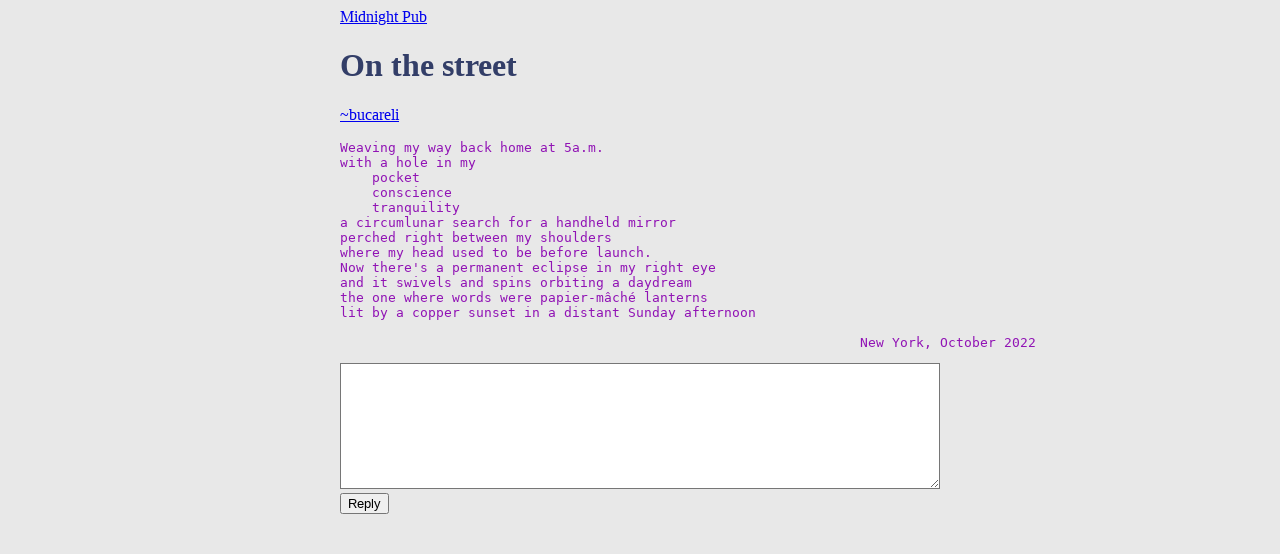

--- FILE ---
content_type: text/html; charset=utf-8
request_url: https://midnight.pub/posts/1210
body_size: 1085
content:

<!DOCTYPE html>
<html lang="en">
<head>
    <meta charset="UTF-8">
    <link href="//midnight.pub/style.css" rel="stylesheet">
    
    <meta name="viewport" content="width=device-width, initial-scale=1.0">
    <title></title>
</head>
<body >

    
<a href="/">Midnight Pub</a>
<br>

    <h1>On the street</h1>
    <p>
        <a href="/~bucareli">~bucareli</a>
    </p>
    <pre>
Weaving my way back home at 5a.m.
with a hole in my
    pocket
    conscience
    tranquility
a circumlunar search for a handheld mirror
perched right between my shoulders
where my head used to be before launch.
Now there&#39;s a permanent eclipse in my right eye
and it swivels and spins orbiting a daydream
the one where words were papier-mâché lanterns
lit by a copper sunset in a distant Sunday afternoon

                                                                 New York, October 2022
</pre>
    <form action="/posts/1210/reply" method="post">
        
        <div class="field">
            <textarea name="reply" rows="6" cols="49"></textarea>
        </div>
        <input type="submit" value="Reply">
    </form>
    
    


</body>
</html>
